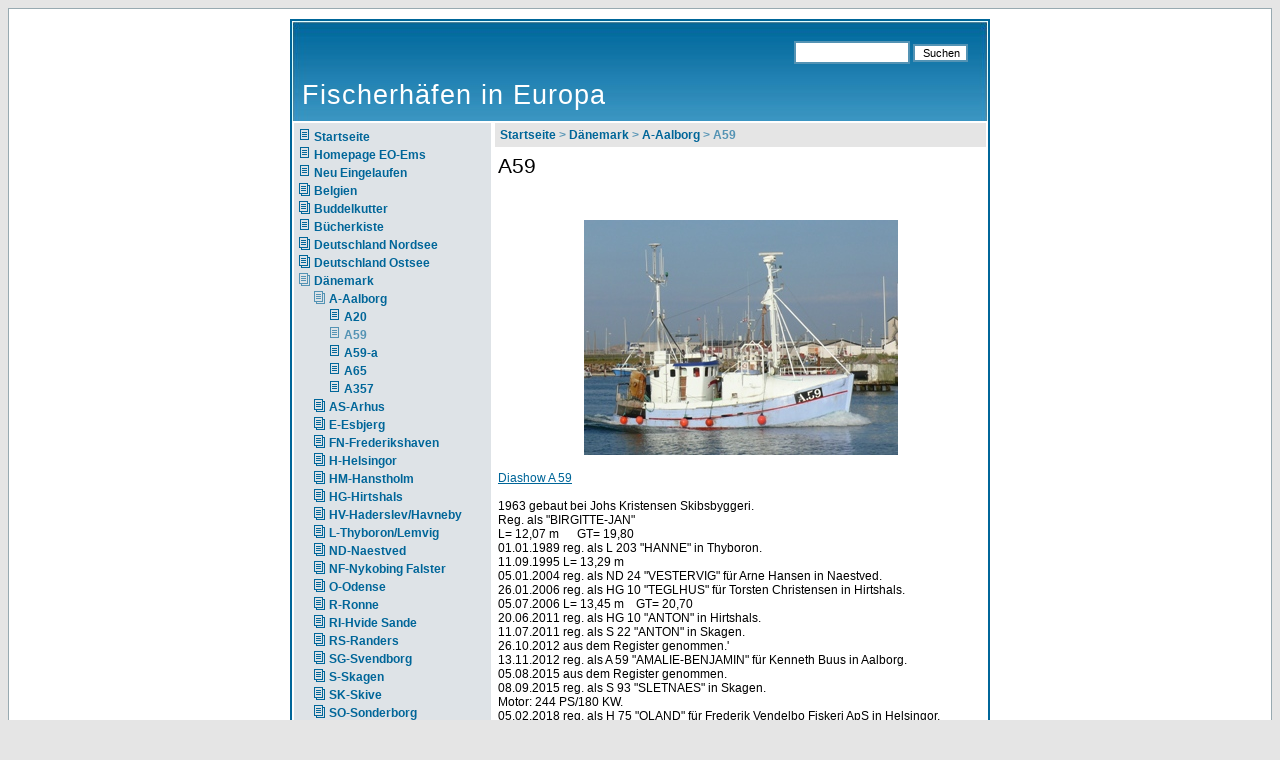

--- FILE ---
content_type: text/html; charset=UTF-8
request_url: http://www.eo-ems.de/haefen/index.php?D%C3%A4nemark:A-Aalborg:A59
body_size: 3437
content:
<!DOCTYPE HTML PUBLIC "-//W3C//DTD HTML 4.01 Transitional//EN">
<html>
  <head><meta http-equiv="content-type" content="text/html;charset=UTF-8">
<title>Fischerhäfen in Europa &ndash; A59</title>
<meta name="robots" content="index, follow">
<meta name="keywords" content="Fischerhäfen in Europa, Kutterhäfen, Greetsiel">
<meta name="description" content="Homepage Gerold Conradi Fischkutter GRE 24 FRIEDRICH CONRADI, Kutter, Hafen, Kutterhäfen">
<link rel="prev" href="/haefen/index.php?D%C3%A4nemark:A-Aalborg:A20"><link rel="next" href="/haefen/index.php?D%C3%A4nemark:A-Aalborg:A59-a"><link rel="stylesheet" href="./core/css/core.css" type="text/css">
<link rel="stylesheet" href="./templates/subsilverlike/stylesheet.css" type="text/css">
<link rel="stylesheet" href="./core/css/plugins.css" type="text/css">
</head>
  <body bgcolor="#E5E5E5" text="#000000" link="#006699" vlink="#5493B4" onload=""><a name="TOP"></a>
    <a id="TOP" name="TOP"></a>
    <table class="bodyline" width="100%" style="height:100%;" cellspacing="0" cellpadding="10" border="0" align="center">
      <tr>
        <td valign="top" height="100%">
          <table class="cmsline" align="center" width="700" style="height:100%;" border="0" cellpadding="0" cellspacing="0">
            <tr>
              <td valign="top" colspan="2">
                <table align="center" width="100%" border="0" cellpadding="10" cellspacing="0" bgcolor="#006699" style="height:100px;background-image: url(./templates/subsilverlike/images/top.jpg);">
                  <tr>
                    <td valign="bottom" class="sitename" height="80">
                      <font color="#FFFFFF">Fischerhäfen in Europa</font>
                    </td>
                    <td valign="top" align="right">
                      <table align="center" width="100%" border="0" cellpadding="10" cellspacing="0">
                        <tr>
                          <td valign="top" align="right" class="searchbox"><form action="/haefen/index.php" method="get">
<div id="searchbox">
<input type="text" class="text" name="search" title="Search terms" size="12">
<input type="hidden" name="function" value="search">
 <input type="submit" class="submit" value="Suchen">
</div>
</form>
</td>
                        </tr>
                      </table>
                    </td>
                  </tr>
                </table>
              </td>
            </tr>
            <tr>
              <td class="innerline" valign="top" width="200" height="100%" bgcolor="#DEE3E7" rowspan="2">
                <table align="center" width="100%" border="0" cellpadding="5" cellspacing="0">
                  <tr>
                    <td valign="top">
<ul class="menulevel1">
<li class="doc"><a href="/haefen/index.php?Startseite">Startseite</a></li>
<li class="doc"><a href="/haefen/index.php?Homepage_EO-Ems">Homepage EO-Ems</a></li>
<li class="doc"><a href="/haefen/index.php?Neu_Eingelaufen">Neu Eingelaufen</a></li>
<li class="docs"><a href="/haefen/index.php?Belgien">Belgien</a></li>
<li class="docs"><a href="/haefen/index.php?Buddelkutter">Buddelkutter</a></li>
<li class="doc"><a href="/haefen/index.php?B%C3%BCcherkiste">Bücherkiste</a></li>
<li class="docs"><a href="/haefen/index.php?Deutschland_Nordsee">Deutschland Nordsee</a></li>
<li class="docs"><a href="/haefen/index.php?Deutschland_Ostsee">Deutschland Ostsee</a></li>
<li class="sdocs"><a href="/haefen/index.php?D%C3%A4nemark">Dänemark</a>
<ul class="menulevel2">
<li class="sdocs"><a href="/haefen/index.php?D%C3%A4nemark:A-Aalborg">A-Aalborg</a>
<ul class="menulevel3">
<li class="doc"><a href="/haefen/index.php?D%C3%A4nemark:A-Aalborg:A20">A20</a></li>
<li class="sdoc"><span>A59</span></li>
<li class="doc"><a href="/haefen/index.php?D%C3%A4nemark:A-Aalborg:A59-a">A59-a</a></li>
<li class="doc"><a href="/haefen/index.php?D%C3%A4nemark:A-Aalborg:A65">A65</a></li>
<li class="doc"><a href="/haefen/index.php?D%C3%A4nemark:A-Aalborg:A357">A357</a></li>
</ul>
</li>
<li class="docs"><a href="/haefen/index.php?D%C3%A4nemark:AS-Arhus">AS-Arhus</a></li>
<li class="docs"><a href="/haefen/index.php?D%C3%A4nemark:E-Esbjerg">E-Esbjerg</a></li>
<li class="docs"><a href="/haefen/index.php?D%C3%A4nemark:FN-Frederikshaven">FN-Frederikshaven</a></li>
<li class="docs"><a href="/haefen/index.php?D%C3%A4nemark:H-Helsingor">H-Helsingor</a></li>
<li class="docs"><a href="/haefen/index.php?D%C3%A4nemark:HM-Hanstholm">HM-Hanstholm</a></li>
<li class="docs"><a href="/haefen/index.php?D%C3%A4nemark:HG-Hirtshals">HG-Hirtshals</a></li>
<li class="docs"><a href="/haefen/index.php?D%C3%A4nemark:HV-Haderslev%2FHavneby">HV-Haderslev/Havneby</a></li>
<li class="docs"><a href="/haefen/index.php?D%C3%A4nemark:L-Thyboron%2FLemvig">L-Thyboron/Lemvig</a></li>
<li class="docs"><a href="/haefen/index.php?D%C3%A4nemark:ND-Naestved">ND-Naestved</a></li>
<li class="docs"><a href="/haefen/index.php?D%C3%A4nemark:NF-Nykobing_Falster">NF-Nykobing Falster</a></li>
<li class="docs"><a href="/haefen/index.php?D%C3%A4nemark:O-Odense">O-Odense</a></li>
<li class="docs"><a href="/haefen/index.php?D%C3%A4nemark:R-Ronne">R-Ronne</a></li>
<li class="docs"><a href="/haefen/index.php?D%C3%A4nemark:RI-Hvide_Sande">RI-Hvide Sande</a></li>
<li class="docs"><a href="/haefen/index.php?D%C3%A4nemark:RS-Randers">RS-Randers</a></li>
<li class="docs"><a href="/haefen/index.php?D%C3%A4nemark:SG-Svendborg">SG-Svendborg</a></li>
<li class="docs"><a href="/haefen/index.php?D%C3%A4nemark:S-Skagen">S-Skagen</a></li>
<li class="docs"><a href="/haefen/index.php?D%C3%A4nemark:SK-Skive">SK-Skive</a></li>
<li class="docs"><a href="/haefen/index.php?D%C3%A4nemark:SO-Sonderborg">SO-Sonderborg</a></li>
<li class="docs"><a href="/haefen/index.php?D%C3%A4nemark:T-Thistead">T-Thistead</a></li>
</ul>
</li>
<li class="docs"><a href="/haefen/index.php?Faeroer">Faeroer</a></li>
<li class="docs"><a href="/haefen/index.php?Frankreich">Frankreich</a></li>
<li class="docs"><a href="/haefen/index.php?Gro%C3%9Fbritanien">Großbritanien</a></li>
<li class="docs"><a href="/haefen/index.php?Irland">Irland</a></li>
<li class="docs"><a href="/haefen/index.php?Island">Island</a></li>
<li class="docs"><a href="/haefen/index.php?Litauen">Litauen</a></li>
<li class="docs"><a href="/haefen/index.php?Niederlande%26nbsp%3B%26nbsp%3B%26nbsp%3B%26nbsp%3B%26nbsp%3B%26nbsp%3B%26nbsp%3B%26nbsp%3B">Niederlande&nbsp;&nbsp;&nbsp;&nbsp;&nbsp;&nbsp;&nbsp;&nbsp;</a></li>
<li class="docs"><a href="/haefen/index.php?Norwegen">Norwegen</a></li>
<li class="docs"><a href="/haefen/index.php?Polen">Polen</a></li>
<li class="docs"><a href="/haefen/index.php?Schweden">Schweden</a></li>
<li class="docs"><a href="/haefen/index.php?Zu_Verkaufen">Zu Verkaufen</a></li>
</ul>
</td>
                  </tr>
                  <tr>
                    <td valign="top" class="menu"><a href="/haefen/index.php?&amp;sitemap">Inhaltsverzeichnis</a></td>
                  </tr>
                  <tr>
                    <td valign="top" class="menu"><a href="/haefen/index.php?D%C3%A4nemark:A-Aalborg:A59&amp;print">Druckansicht</a></td>
                  </tr>
                  <tr>
                    <td valign="top" class="menu"></td>
                  </tr>
                  <tr>
                    <td valign="top" class="menu"></td>
                  </tr>
                  <tr>
                    <td valign="top" class="login"><a href="/haefen/index.php?D%C3%A4nemark:A-Aalborg:A59&amp;login">Login</a></td>
                  </tr>
                  <tr>
                    <td valign="top" class="menu">Letzte Änderung:<br>12.10.2025, 14:51</td>
                  </tr>
<!-- YOU ARE NOT ALLOWED TO HIDE, DELETE OR MODIFY THE LEGAL NOTICES FEATURE: -->
                  <tr>
                    <td valign="top" class="menu"><a href="/haefen/index.php?CMSimple_Legal_Notices">CMSimple Legal Notices</a></td>
                  </tr>
<!-- Live Traffic Feed -->
                  <tr>
                    <td valign="top" class="menu">
<script type="text/javascript" src="http://feedjit.com/serve/?vv=1515&amp;tft=3&amp;dd=0&amp;wid=&amp;pid=0&amp;proid=0&amp;bc=FFFFFF&amp;tc=000000&amp;brd1=012B6B&amp;lnk=135D9E&amp;hc=FFFFFF&amp;hfc=71D0ED&amp;btn=C99700&amp;ww=200&amp;wne=10&amp;srefs=0"></script><noscript><a href="http://feedjit.com/">Live Traffic Stats</a></noscript>
</td>
                  </tr>
 <!-- The legallink() feature must be kept as a prominent menu item under AGPL -->
                </table>
              </td>
              <td valign="top" width="500" bgcolor="white" height="100%">
                <table align="center" width="100%" style="height:100%;" border="0" cellpadding="5" cellspacing="0">
                  <tr>
                    <td valign="top" class="locator" bgcolor="#E5E5E5" style="border: 2px #FFFFFF solid;"><a href="/haefen/index.php?Startseite">Startseite</a> &gt; <a href="/haefen/index.php?D%C3%A4nemark">Dänemark</a> &gt; <a href="/haefen/index.php?D%C3%A4nemark:A-Aalborg">A-Aalborg</a> &gt; A59</td>
                  </tr>
                  <tr>
                    <td valign="top" height="100%"><h3>A59</h3>

<p>&nbsp;</p>
<table align="center" border="0" style="width: 267px; height: 242px;" width="267">
<tbody>
    <tr>
        <td><img alt="Fischerhäfen in Europa" src="./images/kutterhaefenbilder/dk_a/a59.jpg" style="width: 314px; height: 235px;"></td>
    </tr>
</tbody>
</table>
<p><a href="http://eo-ems.no-ip.org/photo/photo_thumb.php?dir=312d44c3a46e656d61726b2046502f41616c626f72672f41203539" target="_blank" title="Diashow A 20">Diashow&nbsp;A 59</a><br><br>1963 gebaut bei Johs Kristensen Skibsbyggeri.<br>Reg. als "BIRGITTE-JAN"<br>L= 12,07 m&nbsp;&nbsp;&nbsp;&nbsp;&nbsp; GT= 19,80<br>01.01.1989 reg. als L 203 "HANNE" in Thyboron.<br>11.09.1995 L= 13,29 m<br>05.01.2004 reg. als ND 24 "VESTERVIG" für Arne Hansen in Naestved.<br>26.01.2006 reg. als HG 10 "TEGLHUS" für Torsten Christensen in Hirtshals.<br>05.07.2006 L= 13,45 m&nbsp;&nbsp;&nbsp; GT= 20,70<br>20.06.2011 reg. als HG 10 "ANTON" in Hirtshals.<br>11.07.2011 reg. als S 22 "ANTON" in Skagen.<br>26.10.2012 aus dem Register genommen.'<br>13.11.2012 reg. als A 59 "AMALIE-BENJAMIN" für Kenneth Buus in Aalborg.<br>05.08.2015 aus dem Register genommen.<br>08.09.2015 reg. als S 93 "SLETNAES" in Skagen.<br>Motor: 244 PS/180 KW.<br>05.02.2018 reg. als H 75 "OLAND" für Frederik Vendelbo Fiskeri ApS in Helsingor.<br>05.03.2018 reg. als H 272 "SORAYA" in Helsingor.<br>&nbsp;<br>Info: Gerold Conradi</p>
<table border="1" frame="all" style="height: 306px;" width="399">
<tbody>
    <tr>
        <td style="border: 1px solid #5b5b5b; width: 150px;">Eigner</td>
        <td style="border: 1px solid #5b5b5b; width: 150px;">Kenneth Buus</td>
    </tr>
    <tr>
        <td style="border: 1px solid #5b5b5b; width: 150px;">Schiffsname</td>
        <td style="border: 1px solid #5b5b5b; width: 150px;">
            <p>AMALIE BENJAMIN</p>
        </td>
    </tr>
    <tr>
        <td style="border: 1px solid #5b5b5b; width: 150px;">Fischereinummer</td>
        <td style="border: 1px solid #5b5b5b; width: 150px;">A 59</td>
    </tr>
    <tr>
        <td>CFR</td>
        <td>DNK000013772</td>
    </tr>
    <tr>
        <td>MMSI</td>
        <td>&nbsp;</td>
    </tr>
    <tr>
        <td style="border: 1px solid #5b5b5b; width: 150px;">Callsign</td>
        <td style="border: 1px solid #5b5b5b; width: 150px;">XP2262</td>
    </tr>
    <tr>
        <td style="border: 1px solid #5b5b5b; width: 150px;">Länge</td>
        <td style="border: 1px solid #5b5b5b; width: 150px;">13,95</td>
    </tr>
    <tr>
        <td style="border: 1px solid #5b5b5b; width: 150px;">Breite</td>
        <td style="border: 1px solid #5b5b5b; width: 150px;">4,40</td>
    </tr>
    <tr>
        <td style="border: 1px solid #5b5b5b; width: 150px;">Seitenhöhe</td>
        <td style="border: 1px solid #5b5b5b; width: 150px;">2,10</td>
    </tr>
    <tr>
        <td style="border: 1px solid #5b5b5b; width: 150px;">GT</td>
        <td style="border: 1px solid #5b5b5b; width: 150px;">20,7</td>
    </tr>
    <tr>
        <td style="border: 1px solid #5b5b5b; width: 150px;">Baujahr</td>
        <td style="border: 1px solid #5b5b5b; width: 150px;">
            <p>1963</p>
        </td>
    </tr>
    <tr>
        <td style="border: 1px solid #5b5b5b; width: 150px;">Bauwerft</td>
        <td style="border: 1px solid #5b5b5b; width: 150px;">Johs Kristensen</td>
    </tr>
    <tr>
        <td style="border: 1px solid #5b5b5b; width: 150px;">Motor</td>
        <td style="border: 1px solid #5b5b5b; width: 150px;">&nbsp;</td>
    </tr>
    <tr>
        <td style="border: 1px solid #5b5b5b; width: 150px;">PS / KW</td>
        <td style="border: 1px solid #5b5b5b; width: 150px;">182/134</td>
    </tr>
</tbody>
</table>
                    </td>
                  </tr>
                </table>
              </td>
            </tr>
            <tr>
              <td valign="bottom">
                <table class="innerline" bgcolor="#5493B4" width="100%" border="0" cellpadding="5" cellspacing="0">
                  <tr>
                    <td width="33%" class="navigator" valign="top"><a href="/haefen/index.php?D%C3%A4nemark:A-Aalborg:A20" rel="prev">« vorige Seite</a></td>
                    <td align="center" width="33%" class="navigator" valign="top"><a href="#TOP">Seitenanfang</a></td>
                    <td align="right" width="33%" class="navigator" valign="top"><a href="/haefen/index.php?D%C3%A4nemark:A-Aalborg:A59-a" rel="next">nächste Seite »</a></td>
                  </tr>
                </table>
              </td>
            </tr>
          </table>
        </td>
      </tr>
      <tr>
        <td>
          <!--
          Please keep the "Powered by CMSimple"-link if you use CMSimple at your site.
          It's a nice token of gratitude, and your help in promoting the CMSimple name is appreciated.
          -->
          <div style="height:20px;" align="center" class="copyright">
            <a href="http://www.cmsimple.org/" class="copyright">Powered by CMSimple</a>
          </div>
          <!-- IF REMOVE OR HIDE: Please consider to purchase a commercial licence - see http://www.cmsimple.com -->
        </td>
      </tr>
    </table>
  </body>
</html>

--- FILE ---
content_type: text/css
request_url: http://www.eo-ems.de/haefen/templates/subsilverlike/stylesheet.css
body_size: 985
content:
body {
	scrollbar-face-color: #DEE3E7;
	scrollbar-highlight-color: #FFF;
	scrollbar-shadow-color: #DEE3E7;
	scrollbar-3dlight-color: #D1D7DC;
	scrollbar-arrow-color: #069;
	scrollbar-track-color: #EFEFEF;
	scrollbar-darkshadow-color: #98AAB1;
}
body, td, p {
	font: 9pt Verdana, Arial, Helvetica, sans-serif;
}
a:link, a:active, a:visited {
	color: #069;
}
a:hover {
	text-decoration: underline;
	color: #DD6900;
}
hr {
	height: 0;
	border: solid #D1D7DC 0;
	border-top-width: 1px;
}
H1, H2, H3 {
	font-size: 16pt;
	font-weight: normal;
	margin-bottom: 6px;
}
H4 {
	font-size: 12pt;
	font-weight: normal;
	margin-bottom: 6px;
}
form {
	margin: 0;
}
IMG {
	border: 0;
}
ul.menulevel1, ul.menulevel2, ul.menulevel3, ul.menulevel4, ul.menulevel5, ul.sitemaplevel1, ul.sitemaplevel2, ul.sitemaplevel3, ul.sitemaplevel4, ul.sitemaplevel5, ul.submenu, ul.search {
	padding-left: 0;
	margin-left: 0;
}
li {
	line-height: 1.5;
}
li.doc {
	list-style: none;
	padding-left: 15px;
	background: url(menu/doc.gif) no-repeat;
}
li.docs {
	list-style: none;
	padding-left: 15px;
	background: url(menu/docs.gif) no-repeat;
}
li.sdoc {
	list-style: none;
	padding-left: 15px;
	background: url(menu/sdoc.gif) no-repeat;
}
li.sdocs {
	list-style: none;
	padding-left: 15px;
	background: url(menu/sdocs.gif) no-repeat;
}
.sitename {
	font-weight: normal;
	font-size: 20pt;
	letter-spacing: 1px;
}
.menulevel1, .menulevel2, .menulevel3, .locator, .navigator, .sitemaplevel1, .sitemaplevel2, .sitemaplevel3, .submenu {
	font-weight: bold;
	font-size: 9pt;
	color: #5493B4;
}
.menulevel1 a:link, .menulevel1 a:visited, .menulevel1 a:active, .menulevel1 a:hover, .menulevel2 a:link, .menulevel2 a:visited, .menulevel2 a:active, .menulevel2 a:hover, .menulevel3 a:link, .menulevel3 a:visited, .menulevel3 a:active, .menulevel3 a:hover, .locator a:link, .locator a:visited, .locator a:active, .locator a:hover, .navigator a:link, .navigator a:visited, .navigator a:active, .navigator a:hover, .sitemaplevel1 a:link, .sitemaplevel2 a:link, .sitemaplevel3 a:link, .sitemaplevel1 a:visited, .sitemaplevel2 a:visited, .sitemaplevel3 a:visited, .sitemaplevel1 a:active, .sitemaplevel2 a:active, .sitemaplevel3 a:active, .sitemaplevel1 a:hover, .sitemaplevel2 a:hover, .sitemaplevel3 a:hover, .submenu a:link, .submenu a:visited, .submenu a:active, .submenu a:hover {
	text-decoration: none;
}
.menu {
	font-weight: bold;
	font-size: 8pt;
	color: #5493B4;
}
.menu a {
	text-decoration: underline;
	font-weight: bold;
}
.login, .login a, .login a:link, .login a:visited, .login a:active, .login a:hover {
	font-weight: normal;
	font-size: 8pt;
	color: #5493B4;
	text-decoration: none;
}
.search a {
	font-weight: normal;
	color: black;
}
.search a:link, .search a:visited {
	color: black;
}
.search a:active, .search a:hover {
	color: black;
}
.edit {
	font-size: 7pt;
	color: black;
	background: #E5E5E5;
}
.edit a:link, .edit a:visited, .edit a:active, .edit a:hover {
	font-weight: normal;
	text-decoration: none;
	color: black;
}
input, select {
	font-size: 8pt;
	text-indent: 2px;
}
textarea {
	width: 98%;
	background: white;
	font: 8pt Verdana, Arial, Helvetica, sans-serif;
}
.searchbox .text, .searchbox .submit {
	border: 2px solid #5493B4;
	background: white;
}
.bodyline {
	border: 1px #98AAB1 solid;
	background: #FFF;
}
.cmsline {
	border: 2px #069 solid;
	background: #FFF;
}
.innerline {
	border: 2px #FFF solid;
}
.copyright {
	font-size: 10px;
	color: #444;
	letter-spacing: -1px;
}
.copyright a, .copyright a:link, .copyright a:visited {
	color: #444;
	text-decoration: none;
}
.copyright a:hover, .copyright a:active {
	color: #000;
	text-decoration: underline;
}